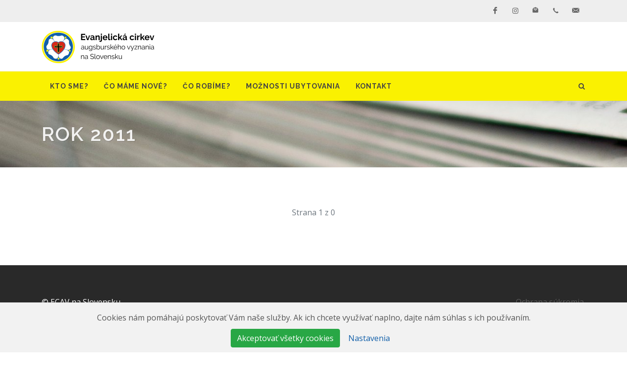

--- FILE ---
content_type: text/html; charset=utf-8
request_url: https://www.tisovec.ecav.sk/rok-2011
body_size: 3325
content:
<!DOCTYPE html>
<html>
<head>
<title>Rok 2011</title>
<meta name="csrf-param" content="authenticity_token" />
<meta name="csrf-token" content="npXdpq80EDuvLA_zk9i30jNFLbyRRcl24ewYEJEM23YcV8wWDS8SO-Cv49KEdAx72gWWYyCsjsWmFM1lEVRXng" />

<meta content='width=device-width, initial-scale=1, shrink-to-fit=no' name='viewport'>
<meta content='jUA1yA4A4D2B3B1B2pZGCTRSAPJWTLPLZHTQQb1JGZxE2F2G2D1B10B2B1E6F1F1==' name='froala-license-key'>
<meta content='https://www.tisovec.ecav.sk//assets/images/public/logo_navbar.png' property='og:image'>
<link rel="stylesheet" media="all" href="/assets/public/application-d45762ec54c821587b1d5149b722246d0254366a25d95b2b785c2d72ec4baedc.css" data-turbolinks-track="reload" />
<link rel="stylesheet" media="all" href="https://fonts.googleapis.com/css?family=Open+Sans:300,400,400i,600&amp;display=swap&amp;subset=cyrillic,cyrillic-ext,latin-ext" />
<link rel="stylesheet" media="all" href="https://fonts.googleapis.com/css?family=Raleway:300,400,500,600,700&amp;display=swap&amp;subset=latin-ext" />
<link rel="stylesheet" media="all" href="https://fonts.googleapis.com/css?family=Crete+Round:400,400i&amp;display=swap&amp;subset=latin-ext" />
<script async crossorigin='anonymous' src='https://pagead2.googlesyndication.com/pagead/js/adsbygoogle.js?client=ca-pub-1695389321709336'></script>
<style>
  .menu_links:hover{
  color:#115fa9 !important;}
  
</style>
</head>
<body class='stretched no-transition'>
<div class='clearfix' id='wrapper'>
<div id='top-bar'>
<div class='container clearfix'>
<div class='col_half nobottommargin'>
<div class='top-links'>
</div>
</div>
<div class='col_half fright col_last nobottommargin'>
<div id='top-social'>
<ul>
<li>
<a class="si-facebook" target="_blank" href="https://www.facebook.com/ecavtisovec"><span class='ts-icon'>
<i class='icon-facebook'></i>
</span>
<span class='ts-text'>Facebook</span>
</a></li>
<li>
<a class="si-instagram" target="_blank" href="https://www.instagram.com/ecavtisovec/"><span class='ts-icon'>
<i class='icon-instagram'></i>
</span>
<span class='ts-text'>Instagram</span>
</a></li>
<li>
<a class="si-newsletter" target="_blank" href="https://ecav.us1.list-manage.com/subscribe?u=f3790cfe068cc3b5b05817e00&amp;id=9f4d7a8a94"><span class='ts-icon'>
<i class='icon-newsletter'></i>
</span>
<span class='ts-text'>Newsletter</span>
</a></li>
<li>
<a class="si-call" href="#"><span class='ts-icon'>
<i class='icon-call'></i>
</span>
<span class='ts-text'>+421 915 805 322</span>
</a></li>
<li>
<a class="si-email3" href="mailto:ecavtisovec@gmail.com"><span class='ts-icon'>
<i class='icon-email3'></i>
</span>
<span class='ts-text'>ecavtisovec@gmail.com</span>
</a></li>
</ul>
</div>
</div>
</div>

</div>
<header class='sticky-style-2' id='header'>
<div class='container clearfix'>
<div id='logo'>
<a class="standard-logo" data-dark-logo="/assets/public/logo2_dark-9657c783ce5939b27f8159792023dfd482544aa4e22b4b85fd14c290e11161ee.png" href="/"><img alt="Evanjelická cirkev a.v. na Slovensku" src="/assets/public/logo2-double-0ac6f9f9f5e51277b826b299b87be7403aee8166f2f426effb7137f1edcb27e0.png" /></a>
<a class="retina-logo" data-dark-logo="/assets/public/logo2_dark-9657c783ce5939b27f8159792023dfd482544aa4e22b4b85fd14c290e11161ee.png" href="/"><img alt="Evanjelická cirkev a.v. na Slovensku" src="/assets/public/logo2-retina-db00dce6942bddc9360a3d09d70a328c7459258073952540a1f358afcce52135.png" /></a>
</div>

</div>
<div id='header-wrap' style='background-color:#faf101'>
<nav class='style-2' id='primary-menu' style='background-color:#faf101'>
<div class='container clearfix'>
<div id='primary-menu-trigger'>
<i class='icon-reorder' style='color:#444444'></i>
</div>
<ul>
<li class='logo-nav-item'>
<a class="navbar-logo" href="/"><img src="/assets/public/logo_navbar-3d590b31cfec5bdcd82b33e847a1506e47bf31ff18abcb7e0b91aa0781998d09.png" /></a>
</li>
<li>
<a href="/kto-sme"><div class='menu_links' style='color:#444444'>Kto sme? </div>
</a><ul>
<li class='submenuitem'>
<a href="/kto-sme/nasa-historia"><div>Naša história</div>
</a></li>
<li class='submenuitem'>
<a href="/kto-sme/historicke-fotografie-mesta-a-kostola"><div>Historické fotografie mesta a kostola</div>
</a></li>
</ul>
</li>
<li>
<a href="/co-mame-nove"><div class='menu_links' style='color:#444444'>Čo máme nové? </div>
</a><ul>
<li class='submenuitem'>
<a href="/co-mame-nove/pozyvame-vas"><div>Pozývame vás </div>
</a></li>
</ul>
</li>
<li>
<a href="/"><div class='menu_links' style='color:#444444'>Čo robíme?</div>
</a><ul>
<li class='submenuitem'>
<a href="/zborovy-infolist"><div>Zborový infolist</div>
</a></li>
<li class='submenuitem'>
<a href="/rok-2017"><div>Rok 2017</div>
</a></li>
<li class='submenuitem'>
<a href="/rok-2016"><div>Rok 2016</div>
</a></li>
<li class='submenuitem'>
<a href="/rok-2015"><div>Rok 2015</div>
</a></li>
<li class='submenuitem'>
<a href="/rok-2012"><div>Rok 2012</div>
</a></li>
<li class='submenuitem'>
<a href="/rok-2011"><div>Rok 2011</div>
</a></li>
<li class='submenuitem'>
<a href="/rekonstrucia-chaty-v-rejkove-2011-2012"><div>Rekonštrucia chaty v Rejkove 2011- 2012</div>
</a></li>
<li class='submenuitem'>
<a href="/rekonstrukcia-mladeznickeho-centra-2011-2012"><div>Rekonštrukcia mládežníckeho centra 2011- 2012</div>
</a></li>
</ul>
</li>
<li>
<a href="/moznosti-ubytovania"><div class='menu_links' style='color:#444444'>Možnosti ubytovania </div>
</a></li>
<li>
<a href="/kontakt"><div class='menu_links' style='color:#444444'>Kontakt</div>
</a></li>
</ul>
<div id='top-search'>
<a id="top-search-trigger" href="#"><i class='icon-search3' style='color:#444444'></i>
<i class='icon-line-cross'></i>
</a><form action='/public/search' method='get'>
<input class='form-control' name='q' placeholder='Napíšte hľadané slovo a stlačte enter...' type='text' value=''>
</form>
</div>
<ul class='mobile-primary-menu'>
<li>
<a href="/kto-sme"><div class='menu_links' style='color:#444444'>Kto sme? </div>
</a><ul>
<li class='submenuitem'>
<a href="/kto-sme/nasa-historia"><div style='color:#444444'>Naša história</div>
</a></li>
<li class='submenuitem'>
<a href="/kto-sme/historicke-fotografie-mesta-a-kostola"><div style='color:#444444'>Historické fotografie mesta a kostola</div>
</a></li>
</ul>
</li>
<li>
<a href="/co-mame-nove"><div class='menu_links' style='color:#444444'>Čo máme nové? </div>
</a><ul>
<li class='submenuitem'>
<a href="/co-mame-nove/pozyvame-vas"><div style='color:#444444'>Pozývame vás </div>
</a></li>
</ul>
</li>
<li>
<a href="/"><div class='menu_links' style='color:#444444'>Čo robíme?</div>
</a><ul>
<li class='submenuitem'>
<a href="/zborovy-infolist"><div style='color:#444444'>Zborový infolist</div>
</a></li>
<li class='submenuitem'>
<a href="/rok-2017"><div style='color:#444444'>Rok 2017</div>
</a></li>
<li class='submenuitem'>
<a href="/rok-2016"><div style='color:#444444'>Rok 2016</div>
</a></li>
<li class='submenuitem'>
<a href="/rok-2015"><div style='color:#444444'>Rok 2015</div>
</a></li>
<li class='submenuitem'>
<a href="/rok-2012"><div style='color:#444444'>Rok 2012</div>
</a></li>
<li class='submenuitem'>
<a href="/rok-2011"><div style='color:#444444'>Rok 2011</div>
</a></li>
<li class='submenuitem'>
<a href="/rekonstrucia-chaty-v-rejkove-2011-2012"><div style='color:#444444'>Rekonštrucia chaty v Rejkove 2011- 2012</div>
</a></li>
<li class='submenuitem'>
<a href="/rekonstrukcia-mladeznickeho-centra-2011-2012"><div style='color:#444444'>Rekonštrukcia mládežníckeho centra 2011- 2012</div>
</a></li>
</ul>
</li>
<li>
<a href="/moznosti-ubytovania"><div class='menu_links' style='color:#444444'>Možnosti ubytovania </div>
</a></li>
<li>
<a href="/kontakt"><div class='menu_links' style='color:#444444'>Kontakt</div>
</a></li>
</ul>
</div>
</nav>

</div>
</header>
<section class='page-title-parallax page-title-dark py-5' data-bottom-top='background-position:0px 300px;' data-top-bottom='background-position:0px -300px;' id='page-title' style='background-image: url(&#39;/assets/public/title/category_headline-1ef24a62ea062ffe7ea6c63dfba47f11c23732321e2df5354cd9559e7770ece9.jpg&#39;);'>
<div class='container clearfix'>
<h1>Rok 2011</h1>
</div>
</section>
<section id='content'>
<div class='content-wrap'>
<div class='container clearfix'>
<div class='post-grid grid-container post-masonry grid-3 clearfix' id='posts'>
</div>
<div class='row mb-3'>
<div class='col-12 text-center'>


<div class='text-muted'>
Strana 1 z 0
</div>
</div>
</div>
</div>
</div>
</section>

<footer class='dark' id='footer'>
<div id='copyrights'>
<div class='container clearfix'>
<div class='col-full mb-3'>
<div class='copyright-links text-white'>
<div class='col_half'>
<p>© ECAV na Slovensku.<br>Autorské práva sú vyhradené a vykonáva ich prevádzkovateľ portálu.<br>Spravodajská licencia vyhradená.</p>
</div>
<div class='col_half col_last'>
<a href="https://www.ecav.sk/informovanie-podla-gdpr-a-noveho-zakona-o-ochrane-osobnych-udajov">Ochrana súkromia</a>
<br>
<a id="cookies-settings" href="#">Refresh nastavení cookies</a>
<br>
<a href="https://www.ecav.sk/kontaktne-udaje">Kontaktné údaje</a>
</div>
</div>
</div>
<div class='col_half'>
<small class='copyright-links'>
Realizácia
<a href="https://softpoint.tech?ref=https://www.ecav.sk">SoftPoint s.r.o.</a>
2019 - 2026
</small>
</div>
<div class='col_half col_last'>
<div class='social clearfix'>
<a class="social-icon si-small si-borderless si-facebook" target="_blank" href="https://www.facebook.com/ecavtisovec"><i class='icon-facebook'></i>
<i class='icon-facebook'></i>
</a><a class="social-icon si-small si-borderless si-instagram" target="_blank" href="https://www.instagram.com/ecavtisovec/"><i class='icon-instagram'></i>
<i class='icon-instagram'></i>
</a></div>
<div class='clear'></div>
<span>
<i class='icon-envelope2'></i>
ecavtisovec@gmail.com
</span>
<span class='middot'>·</span>
<span>
<i class='icon-call'></i>
+421 915 805 322
</span>
</div>

</div>
</div>
</footer>
</div>
<script src="/assets/public/application-cfada975693673b4aaaedcf3b35b07dc2b197ae5299d9058fcc503e51505e14b.js" data-turbolinks-track="reload"></script>
<div class='cookies-eu js-cookies-eu' id='consent_banner'>

<span class='cookies-eu-content-holder'>Cookies nám pomáhajú poskytovať Vám naše služby. Ak ich chcete využívať naplno, dajte nám súhlas s ich používaním.</span>
<div class='collapse text-center' id='collapseExample'>
<div class='card text-center'>
<div class='card-body p-1'>
Analytické cookies, ktoré sa využívajú pre zlepšenie používateľského zážitku.
<input aria-label='Checkbox for ga cookies' class='cookies-checkbox' id='ga' type='checkbox'>
</div>
</div>
<div class='card text-center'>
<div class='card-body p-1'>
Zaznamenávanie návštevnosti.
<input aria-label='Checkbox for ahoy cookies' class='cookies-checkbox' id='ahoy' type='checkbox'>
</div>
</div>
<div class='card text-center'>
<div class='card-body p-1'>
Požadované cookies pre správne fungovanie.
<input aria-label='Checkbox for session cookies' checked='checked' class='cookies-checkbox' disabled='disabled' id='session' type='checkbox'>
</div>
</div>
<button class='btn btn-light' id='save'>
Uložiť vybrané nastavenia
</button>
</div>
<span class='cookies-eu-button-holder'>
<button class='btn btn-success js-cookies-eu-ok'>
Akceptovať všetky cookies
</button>
<button aria-controls='collapseExample' aria-expanded='false' class='btn btn-link js-cookies-eu-settings' data-target='#collapseExample' data-toggle='collapse' type='button'>
Nastavenia
</button>
</span>
</div>


</body>
</html>


--- FILE ---
content_type: text/html; charset=utf-8
request_url: https://www.google.com/recaptcha/api2/aframe
body_size: 267
content:
<!DOCTYPE HTML><html><head><meta http-equiv="content-type" content="text/html; charset=UTF-8"></head><body><script nonce="UNSitnzEaCUNotvF8WZEyQ">/** Anti-fraud and anti-abuse applications only. See google.com/recaptcha */ try{var clients={'sodar':'https://pagead2.googlesyndication.com/pagead/sodar?'};window.addEventListener("message",function(a){try{if(a.source===window.parent){var b=JSON.parse(a.data);var c=clients[b['id']];if(c){var d=document.createElement('img');d.src=c+b['params']+'&rc='+(localStorage.getItem("rc::a")?sessionStorage.getItem("rc::b"):"");window.document.body.appendChild(d);sessionStorage.setItem("rc::e",parseInt(sessionStorage.getItem("rc::e")||0)+1);localStorage.setItem("rc::h",'1768730348385');}}}catch(b){}});window.parent.postMessage("_grecaptcha_ready", "*");}catch(b){}</script></body></html>